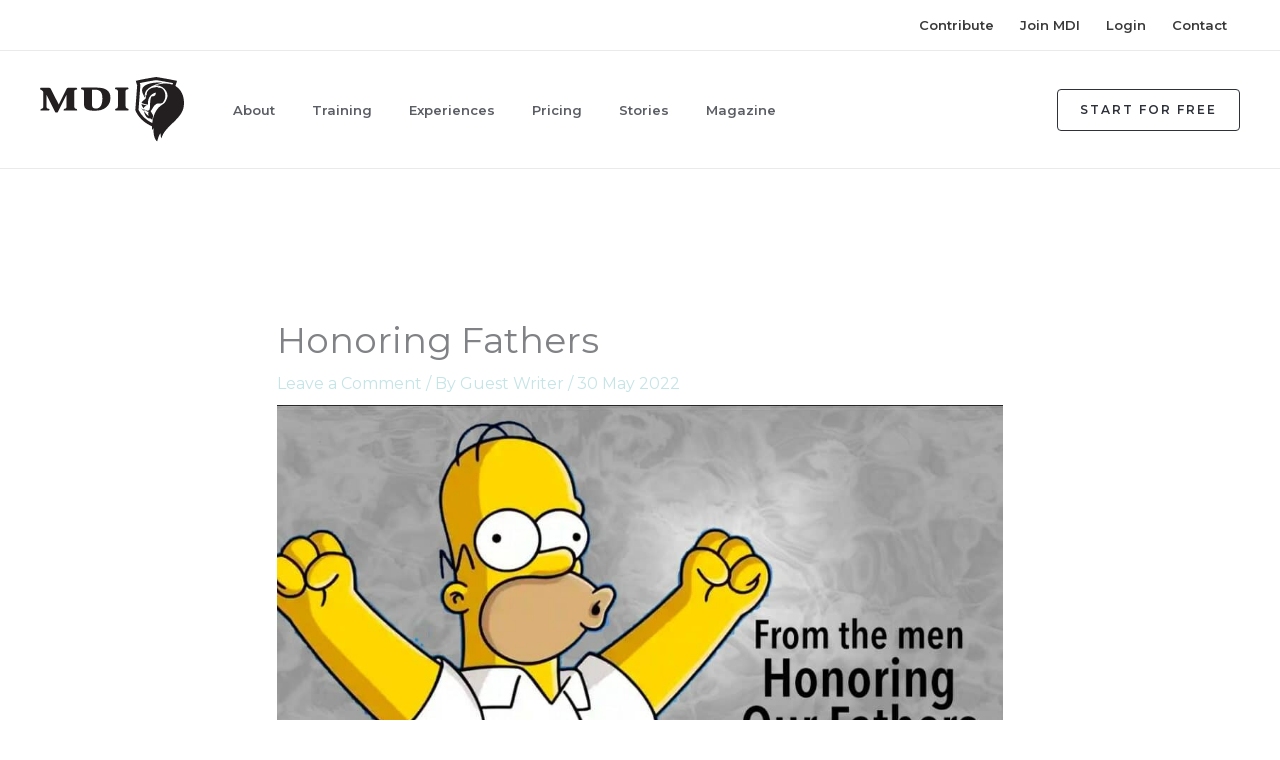

--- FILE ---
content_type: image/svg+xml
request_url: https://www.mentordiscoverinspire.org/wp-content/uploads/2021/02/logo-mdi.svg
body_size: 1188
content:
<?xml version="1.0" encoding="utf-8"?>
<!-- Generator: Adobe Illustrator 24.1.0, SVG Export Plug-In . SVG Version: 6.00 Build 0)  -->
<svg version="1.1" id="Layer_1" xmlns="http://www.w3.org/2000/svg" xmlns:xlink="http://www.w3.org/1999/xlink" x="0px" y="0px"
	 viewBox="0 0 241.1 109.5" style="enable-background:new 0 0 241.1 109.5;" xml:space="preserve">
<style type="text/css">
	.st0{fill:#231F20;}
</style>
<g>
	<path class="st0" d="M110.8,21.3c-4.1-2.4-9.3-3.4-17.9-3.4H70.8c-1.3,0-1.5,0.1-1.8,0.7l-0.4,1c-0.1,0.2-0.1,0.4-0.1,0.6
		c0.1,0.4,0.1,0.4,2,0.9c2.4,0.6,3.3,1.6,3.3,4.4V48c0.7,8.6,10.4,9.1,17.2,9.1c5.6,0,8.9-0.4,12.3-1.6c9.3-3.3,14.6-10.6,14.6-19.9
		C118.1,29.1,115.7,24.2,110.8,21.3z M93.7,53.5c-2.2,0-4.1-0.7-5.2-1.8c-1-1-1.4-2.7-1.4-6.1V21.5h3.6c4.8,0,6.7,0.4,9,1.9
		c3.3,2.1,4.8,6.3,4.8,13.1C104.5,47.2,100.6,53.5,93.7,53.5z M147.7,54.3c-0.3-0.7-0.3-0.6-1.5-0.9c-2.1-0.4-2.9-1.7-2.9-4.5V25.4
		c0-3.2,0.4-3.9,2.9-4.4c1.9-0.4,2.1-0.5,2.1-0.9c0-0.2,0-0.3-0.1-0.6l-0.4-1c-0.3-0.6-0.5-0.7-1.7-0.7h-18.4
		c-1.3,0-1.5,0.1-1.7,0.7l-0.4,1c-0.1,0.2-0.1,0.3-0.1,0.6c0,0.4,0.3,0.5,2.1,0.9c2.4,0.5,2.9,1.2,2.9,4.4V49c0,2.8-0.8,4-2.9,4.5
		c-1.3,0.3-1.3,0.2-1.5,0.9l-0.4,1.2l-0.1,0.4c0,0.4,0.4,0.6,1.4,0.6h20.1c1,0,1.4-0.2,1.4-0.6l-0.1-0.4L147.7,54.3z M60.2,21.5
		c1.9-0.4,2.1-0.5,2.1-0.9c0-0.2,0-0.3-0.1-0.6l-0.4-1c-0.3-0.6-0.5-0.7-1.7-0.7H48.4l0,0c-2.9,0-3,0.1-4.4,2.6L31.4,46.7L18.2,20.5
		c-1.1-1.9-1.4-2.2-3.6-2.2H2.7c-1.7,0-2,0.1-2.2,0.7l-0.4,1.1C0,20.5,0,20.5,0,20.6c0,0.3,0.2,0.4,1.1,0.8c1.9,0.8,3.2,1.9,4.5,4
		v24c0,2.8-0.8,4-2.9,4.5c-1.3,0.3-1.4,0.2-1.6,0.9l-0.4,1.2l-0.1,0.4c0,0.4,0.4,0.5,1.4,0.5h11.7c1.2,0,1.4-0.1,1.7-0.7l0.4-0.9
		c0.1-0.2,0.1-0.4,0.1-0.6c0-0.4-0.2-0.5-2-0.9c-2.5-0.6-2.9-1.2-2.9-4.4L10.8,30l13.7,27.8c1.3,2.4,1.3,2.4,2.3,2.4h1.6
		c1,0,1,0,2.2-2.1L44.5,30l-0.1,19.4c0,2.9-0.6,3.8-2.9,4.5c-1.3,0.2-1.3,0.2-1.6,0.9l-0.3,1.2c-0.1,0.2-0.1,0.3-0.1,0.4
		c0,0.4,0.4,0.5,1.3,0.5h20.1c1,0,1.4-0.2,1.4-0.5l-0.1-0.4l-0.4-1.2c-0.3-0.7-0.3-0.6-1.5-0.9c-2.1-0.4-2.9-1.7-2.9-4.5V25.8
		C57.3,22.6,57.7,21.9,60.2,21.5z"/>
	<path class="st0" d="M178.5,47.9c-3.4-0.1-6-1.2-8.6-2.3l0.1,0.6c0.5,2.2,1.8,5.4,3.9,7.2C173.1,50.2,177.2,49.7,178.5,47.9z
		 M175.3,34.4l0.8,0c-4.7-14.6,15.9-22,28.8-24.8c-8.7-0.8-22.9,0-30.1,5.6C168.1,20.4,171.3,27.3,175.3,34.4z M227.1,15.5l-0.1-1.2
		c0,0,0.4-1.2,0.9-2.6v0c0.6-1.9,1.4-4.3,1.4-5c0-0.1,0-0.2-0.1-0.2C217.5,3.8,194.7,0,194.7,0s-23.4,3.6-34.2,6.5c0,0,0,0.1,0,0.1
		c0,1,2.2,7.6,2.2,7.6l-3.1,41.8c0,0,5.5,17.8,28,27.6c0,2.2,0,4.4,0.2,6.5c0.7-1.5,1.6-2.6,2.5-2.7c-0.9,11.8,2.3,18.9,5.8,22
		c1.7-5.2,2.3-9.9,5.7-14.4c0.4,4.1,0,5.6,1.6,9.2c4.2-20.3,34.5-32.3,37.3-54.4C242.6,34.9,237.6,22,227.1,15.5z M222,12.5
		l-0.2,0.4c-5.4-2-11.8-2.5-19.1-1.3c-3.7,0.6-11.3,3.3-11.3,3.3c11.6-3.4,24.9,8.9,21.5,20.1c-2,6.8-4.4,9.5-7.6,11.4
		C194.2,53,189.3,65.8,188,78c-2.7-1.3-5.2-2.7-7.5-4.3c-3.6-2.5-6.9-5.5-9.6-8.8c-3.5-4.3-5.3-8-5.9-9.6l3-40.7l0.1-1.1l-0.3-1
		c-0.2-0.7-0.5-1.5-0.7-2.2c9.9-2.2,24.1-4.5,27.6-5c3.5,0.6,17.6,3,28,5.1C222.5,11.2,222.2,11.9,222,12.5z M179.5,25
		c-0.3,0.5-0.8,3.8-1.2,6.7c-0.5-0.6-1.2-1.4-1.6-1.7l0.7,5.6c-0.6,1.5-6.1,5.2-7.4,8c2.7,1.7,7.3,3.1,10.9,3
		c-1.1-9.5,3.7-17.9,12.9-20.2c0.3,5.1-1.6,6.3-7.3,6.6c-5.4,11.4,2.8,30.5-11.5,22c0.2,0.2,0.5,0.4,0.7,0.7l-0.9-0.6
		c-4,0.7-3.6-0.4-5.1-3.5c1,4.2,2.9,6.5,6.3,4.4c2.3,2.1,4.2,3,5.8,3.1c-0.8,2.3-0.3,4.7-0.1,6.9c-3.4-2.3-5.5-5.3-7.3-8.4
		c-0.2,4.5,2.9,11.2,8.8,13c0.1-0.5,0.1-1,0.1-1.4c1.4,1.2,3.1,2.3,4.9,3.2c0.2-2.5,1.5-5.3,0.8-7.7c-0.5-1.9-2.7-4.3-3.4-6.7
		c-0.2,0-0.4,0-0.6,0c1.7-1.5,3-4.1,4.4-6.7c1-1.9,2.7-3.6,4.7-5.3c2.6-2.2,8.6-0.1,11-2.2c8.8-8.2,5-28.6-8.7-25.5l2.3-1.7
		C189.1,18.1,184.3,17.8,179.5,25z"/>
</g>
</svg>
